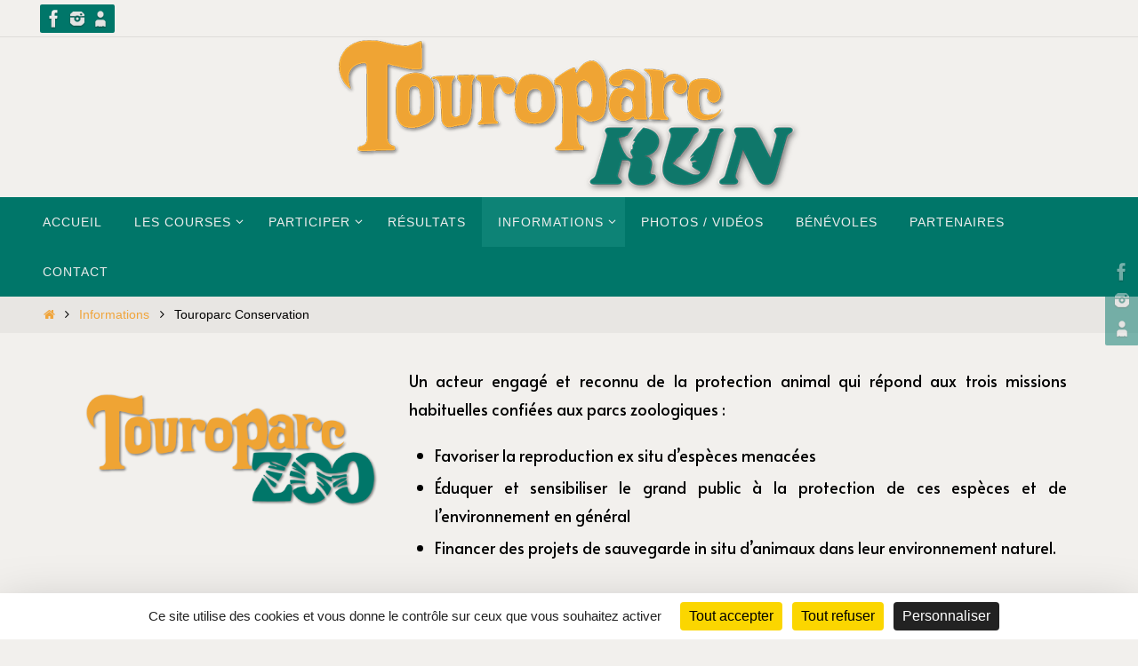

--- FILE ---
content_type: text/html; charset=UTF-8
request_url: http://touroparc-run.fr/informations/touroparc-conservation/
body_size: 14932
content:
<!DOCTYPE html>
<html lang="fr-FR">
<head>
<meta name="viewport" content="width=device-width, user-scalable=yes, initial-scale=1.0, minimum-scale=1.0, maximum-scale=3.0">
<meta http-equiv="Content-Type" content="text/html; charset=UTF-8" />
<link rel="profile" href="http://gmpg.org/xfn/11" />
<link rel="pingback" href="http://touroparc-run.fr/xmlrpc.php" />
<title>Touroparc Conservation &#8211; Touroparc Run</title>
<meta name='robots' content='max-image-preview:large' />
<script>
		var tarteaucitronForceLanguage = "fr";
		</script><script type="text/javascript" src="https://tarteaucitron.io/load.js?locale=fr&iswordpress=true&domain=touroparc-run.fr&uuid=f40bf45646012597299b286882299fbd5a3b18bd"></script><link rel='dns-prefetch' href='//www.googletagmanager.com' />
<link rel='dns-prefetch' href='//fonts.googleapis.com' />
<link rel="alternate" type="application/rss+xml" title="Touroparc Run &raquo; Flux" href="http://touroparc-run.fr/feed/" />
<link rel="alternate" type="application/rss+xml" title="Touroparc Run &raquo; Flux des commentaires" href="http://touroparc-run.fr/comments/feed/" />
<style type="text/css">.brave_popup{display:none}</style><script data-no-optimize="1"> var brave_popup_data = {}; var bravepop_emailValidation=false; var brave_popup_videos = {};  var brave_popup_formData = {};var brave_popup_adminUser = false; var brave_popup_pageInfo = {"type":"single","pageID":275,"singleType":"page"};  var bravepop_emailSuggestions={};</script><link rel="alternate" title="oEmbed (JSON)" type="application/json+oembed" href="http://touroparc-run.fr/wp-json/oembed/1.0/embed?url=http%3A%2F%2Ftouroparc-run.fr%2Finformations%2Ftouroparc-conservation%2F" />
<link rel="alternate" title="oEmbed (XML)" type="text/xml+oembed" href="http://touroparc-run.fr/wp-json/oembed/1.0/embed?url=http%3A%2F%2Ftouroparc-run.fr%2Finformations%2Ftouroparc-conservation%2F&#038;format=xml" />
<style id='wp-img-auto-sizes-contain-inline-css' type='text/css'>
img:is([sizes=auto i],[sizes^="auto," i]){contain-intrinsic-size:3000px 1500px}
/*# sourceURL=wp-img-auto-sizes-contain-inline-css */
</style>
<style id='wp-emoji-styles-inline-css' type='text/css'>

	img.wp-smiley, img.emoji {
		display: inline !important;
		border: none !important;
		box-shadow: none !important;
		height: 1em !important;
		width: 1em !important;
		margin: 0 0.07em !important;
		vertical-align: -0.1em !important;
		background: none !important;
		padding: 0 !important;
	}
/*# sourceURL=wp-emoji-styles-inline-css */
</style>
<style id='classic-theme-styles-inline-css' type='text/css'>
/*! This file is auto-generated */
.wp-block-button__link{color:#fff;background-color:#32373c;border-radius:9999px;box-shadow:none;text-decoration:none;padding:calc(.667em + 2px) calc(1.333em + 2px);font-size:1.125em}.wp-block-file__button{background:#32373c;color:#fff;text-decoration:none}
/*# sourceURL=/wp-includes/css/classic-themes.min.css */
</style>
<link rel='stylesheet' id='contact-form-7-css' href='http://touroparc-run.fr/wp-content/plugins/contact-form-7/includes/css/styles.css?ver=5.7.7' type='text/css' media='all' />
<link rel='stylesheet' id='nirvana-fonts-css' href='http://touroparc-run.fr/wp-content/themes/nirvana/fonts/fontfaces.css?ver=1.6.2' type='text/css' media='all' />
<link rel='stylesheet' id='nirvana-googlefonts-css' href='//fonts.googleapis.com/css?family=Pattaya' type='text/css' media='screen' />
<link rel='stylesheet' id='nirvana-style-css' href='http://touroparc-run.fr/wp-content/themes/nirvana/style.css?ver=1.6.2' type='text/css' media='all' />
<style id='nirvana-style-inline-css' type='text/css'>
 #header-container { width: 1200px; } #header-container, #access >.menu, #forbottom, #colophon, #footer-widget-area, #topbar-inner, .ppbox, #pp-afterslider #container, #breadcrumbs-box { max-width: 1200px; } #container.one-column { } #container.two-columns-right #secondary { width: 300px; float:right; } #container.two-columns-right #content { width: 760px; float: left; } /* fallback */ #container.two-columns-right #content { width: calc(100% - 380px); float: left; } #container.two-columns-left #primary { width: 300px; float: left; } #container.two-columns-left #content { width: 760px; float: right; } /* fallback */ #container.two-columns-left #content { width: -moz-calc(100% - 380px); float: right; width: -webkit-calc(100% - 380px ); width: calc(100% - 380px); } #container.three-columns-right .sidey { width: 150px; float: left; } #container.three-columns-right #primary { margin-left: 80px; margin-right: 80px; } #container.three-columns-right #content { width: 680px; float: left; } /* fallback */ #container.three-columns-right #content { width: -moz-calc(100% - 460px); float: left; width: -webkit-calc(100% - 460px); width: calc(100% - 460px); } #container.three-columns-left .sidey { width: 150px; float: left; } #container.three-columns-left #secondary{ margin-left: 80px; margin-right: 80px; } #container.three-columns-left #content { width: 680px; float: right;} /* fallback */ #container.three-columns-left #content { width: -moz-calc(100% - 460px); float: right; width: -webkit-calc(100% - 460px); width: calc(100% - 460px); } #container.three-columns-sided .sidey { width: 150px; float: left; } #container.three-columns-sided #secondary{ float:right; } #container.three-columns-sided #content { width: 680px; float: right; /* fallback */ width: -moz-calc(100% - 460px); float: right; width: -webkit-calc(100% - 460px); float: right; width: calc(100% - 460px); float: right; margin: 0 230px 0 -1140px; } body { font-family: Futura, "Century Gothic", AppleGothic, sans-serif; } #content h1.entry-title a, #content h2.entry-title a, #content h1.entry-title, #content h2.entry-title { font-family: "Pattaya"; } .widget-title, .widget-title a { line-height: normal; font-family: Futura, "Century Gothic", AppleGothic, sans-serif; } .widget-container, .widget-container a { font-family: Futura, Century Gothic, AppleGothic, sans-serif; } .entry-content h1, .entry-content h2, .entry-content h3, .entry-content h4, .entry-content h5, .entry-content h6, .nivo-caption h2, #front-text1 h1, #front-text2 h1, h3.column-header-image, #comments #reply-title { font-family: "Pattaya"; } #site-title span a { font-family: Futura, "Century Gothic", AppleGothic, sans-serif; }; } #access ul li a, #access ul li a span { font-family: Futura, "Century Gothic", AppleGothic, sans-serif; } /* general */ body { color: #000000; background-color: #F2F0ED } a { color: #F0A53C; } a:hover, .entry-meta span a:hover, .comments-link a:hover, body.coldisplay2 #front-columns a:active { color: #F0A53C; } a:active { background-color: #007669; color: #F2F0ED; } .entry-meta a:hover, .widget-container a:hover, .footer2 a:hover { border-bottom-color: #CCCCCC; } .sticky h2.entry-title a { background-color: #F0A53C; color: #F2F0ED; } #header { background-color: #F2F0ED; } #site-title span a { color: #007669; } #site-description { color: #666666; background-color: rgba(242,240,237,0.3); padding: 3px 6px; } .socials a:hover .socials-hover { background-color: #F0A53C; } .socials .socials-hover { background-color: #007669; } /* Main menu top level */ #access a, #nav-toggle span { color: #EEEEEE; } #access, #nav-toggle, #access ul li { background-color: #007669; } #access > .menu > ul > li > a > span { } #access ul li:hover { background-color: #F0A53C; color: #FFFFFF; } #access ul > li.current_page_item , #access ul > li.current-menu-item, #access ul > li.current_page_ancestor , #access ul > li.current-menu-ancestor { background-color: #0d8376; } /* Main menu Submenus */ #access ul ul li, #access ul ul { background-color: #F0A53C; } #access ul ul li a { color: #FFFFFF; } #access ul ul li:hover { background-color: #feb34a; } #breadcrumbs { background-color: #e8e6e3; } #access ul ul li.current_page_item, #access ul ul li.current-menu-item, #access ul ul li.current_page_ancestor, #access ul ul li.current-menu-ancestor { background-color: #feb34a; } /* top menu */ #topbar { background-color: #F2F0ED; border-bottom-color: #dedcd9; } .menu-header-search .searchform { background: #F7F7F7; } .topmenu ul li a, .search-icon:before { color: #999999; } .topmenu ul li a:hover { background-color: #e2e0dd; } .search-icon:hover:before { color: #F0A53C; } /* main */ #main { background-color: #F2F0ED; } #author-info, .page-title, #entry-author-info { border-color: #CCCCCC; } .page-title-text { border-color: #007669; } .page-title span { border-color: #F0A53C; } #entry-author-info #author-avatar, #author-info #author-avatar { border-color: #EEEEEE; } .avatar-container:before { background-color: #007669; } .sidey .widget-container { color: #F2F0ED; ; } .sidey .widget-title { color: #F2F0ED; ; border-color: #CCCCCC; } .sidey .widget-container a { ; } .sidey .widget-container a:hover { ; } .widget-title span { border-color: #F2F0ED; } .entry-content h1, .entry-content h2, .entry-content h3, .entry-content h4, .entry-content h5, .entry-content h6 { color: #000000; } .entry-title, .entry-title a{ color: #444444; } .entry-title a:hover { color: #000000; } #content span.entry-format { color: #CCCCCC; } /* footer */ #footer { color: #AAAAAA; background-color: #F2F0ED; } #footer2 { color: #AAAAAA; background-color: #007669; } #sfooter-full { background-color: #007164; } .footermenu ul li { border-color: #0f8578; } .footermenu ul li:hover { border-color: #23998c; } #colophon a { ; } #colophon a:hover { ; } #footer2 a, .footermenu ul li:after { ; } #footer2 a:hover { ; } #footer .widget-container { color: #007669; ; } #footer .widget-title { color: #F2F0ED; ; border-color:#CCCCCC; } /* buttons */ a.continue-reading-link { color: #F0A53C; border-color: #F0A53C; } a.continue-reading-link:hover { background-color: #F0A53C; color: #F2F0ED; } #cryout_ajax_more_trigger { border: 1px solid #CCCCCC; } #cryout_ajax_more_trigger:hover { background-color: #F7F7F7; } a.continue-reading-link i.crycon-right-dir { color: #F0A53C } a.continue-reading-link:hover i.crycon-right-dir { color: #F2F0ED } .page-link a, .page-link > span > em { border-color: #CCCCCC } .columnmore a { background: #007669; color:#F7F7F7 } .columnmore a:hover { background: #F0A53C; } .file, .button, input[type="submit"], input[type="reset"], #respond .form-submit input#submit { background-color: #F2F0ED; border-color: #CCCCCC; } .button:hover, #respond .form-submit input#submit:hover { background-color: #F7F7F7; } .entry-content tr th, .entry-content thead th { color: #000000; } .entry-content tr th { background-color: #F0A53C; color:#F2F0ED; } .entry-content tr.even { background-color: #F7F7F7; } hr { border-color: #EEEEEE; } input[type="text"], input[type="password"], input[type="email"], input[type="color"], input[type="date"], input[type="datetime"], input[type="datetime-local"], input[type="month"], input[type="number"], input[type="range"], input[type="search"], input[type="tel"], input[type="time"], input[type="url"], input[type="week"], textarea, select { border-color: #CCCCCC #EEEEEE #EEEEEE #CCCCCC; color: #000000; } input[type="submit"], input[type="reset"] { color: #000000; } input[type="text"]:hover, input[type="password"]:hover, input[type="email"]:hover, input[type="color"]:hover, input[type="date"]:hover, input[type="datetime"]:hover, input[type="datetime-local"]:hover, input[type="month"]:hover, input[type="number"]:hover, input[type="range"]:hover, input[type="search"]:hover, input[type="tel"]:hover, input[type="time"]:hover, input[type="url"]:hover, input[type="week"]:hover, textarea:hover { background-color: rgba(247,247,247,0.4); } .entry-content pre { background-color: #F7F7F7; border-color: rgba(240,165,60,0.1); } abbr, acronym { border-color: #000000; } .comment-meta a { color: #000000; } #respond .form-allowed-tags { color: #000000; } .comment .reply a { border-color: #EEEEEE; } .comment .reply a:hover { color: #F0A53C; } .entry-meta { border-color: #EEEEEE; } .entry-meta .crycon-metas:before { color: #CB5920; } .entry-meta span a, .comments-link a { ; } .entry-meta span a:hover, .comments-link a:hover { ; } .entry-meta span, .entry-utility span, .footer-tags { color: #282828; } .nav-next a, .nav-previous a{ background-color:#ebe9e6; } .nav-next a:hover, .nav-previous a:hover { background-color: #F0A53C; color:#F2F0ED; } .pagination { border-color: #ededed; } .pagination a:hover { background-color: #007669; color: #F2F0ED; } h3#comments-title { border-color: #CCCCCC; } h3#comments-title span { background-color: #F0A53C; color: #F2F0ED; } .comment-details { border-color: #EEEEEE; } .searchform input[type="text"] { color: #000000; } .searchform:after { background-color: #F0A53C; } .searchform:hover:after { background-color: #007669; } .searchsubmit[type="submit"]{ color: #F7F7F7; } li.menu-main-search .searchform .s { background-color: #F2F0ED; } li.menu-main-search .searchsubmit[type="submit"] { color: #000000; } .caption-accented .wp-caption { background-color:rgba(240,165,60,0.8); color:#F2F0ED; } .nirvana-image-one .entry-content img[class*='align'], .nirvana-image-one .entry-summary img[class*='align'], .nirvana-image-two .entry-content img[class*='align'], .nirvana-image-two .entry-summary img[class*='align'] .nirvana-image-one .entry-content [class*='wp-block'][class*='align'] img, .nirvana-image-one .entry-summary [class*='wp-block'][class*='align'] img, .nirvana-image-two .entry-content [class*='wp-block'][class*='align'] img, .nirvana-image-two .entry-summary [class*='wp-block'][class*='align'] img { border-color: #F0A53C; } html { font-size: 18px; line-height: 1.8; } .entry-content, .entry-summary, .ppbox { text-align: inherit ; } .entry-content, .entry-summary, .widget-container, .ppbox, .navigation { ; } #content h1.entry-title, #content h2.entry-title, .woocommerce-page h1.page-title { font-size: 44px; } .widget-title, .widget-title a { font-size: 20px; } .widget-container, .widget-container a { font-size: 18px; } #content h1, #pp-afterslider h1 { font-size: 38px; } #content h2, #pp-afterslider h2 { font-size: 34px; } #content h3, #pp-afterslider h3 { font-size: 29px; } #content h4, #pp-afterslider h4 { font-size: 24px; } #content h5, #pp-afterslider h5 { font-size: 19px; } #content h6, #pp-afterslider h6 { font-size: 14px; } #site-title span a { font-size: 46px; } #access ul li a { font-size: 14px; } #access ul ul ul a { font-size: 13px; } #respond .form-allowed-tags { display: none; } .nocomments, .nocomments2 { display: none; } .page h1.entry-title, .home .page h2.entry-title { display: none; } article footer.entry-meta { display: none; } .entry-content p, .entry-content ul, .entry-content ol, .entry-content dd, .entry-content pre, .entry-content hr, .commentlist p { margin-bottom: 1.0em; } #header-container > div { margin: 35px 0 0 0px; } #toTop:hover .crycon-back2top:before { color: #007669; } #main { margin-top: 5px; } #forbottom { padding-left: 0px; padding-right: 0px; } #header-widget-area { width: 33%; } #branding { height:180px; } 
/* Nirvana Custom CSS */
/*# sourceURL=nirvana-style-inline-css */
</style>
<link rel='stylesheet' id='nirvana-mobile-css' href='http://touroparc-run.fr/wp-content/themes/nirvana/styles/style-mobile.css?ver=1.6.2' type='text/css' media='all' />
<link rel='stylesheet' id='elementor-icons-css' href='http://touroparc-run.fr/wp-content/plugins/elementor/assets/lib/eicons/css/elementor-icons.min.css?ver=5.29.0' type='text/css' media='all' />
<link rel='stylesheet' id='elementor-frontend-css' href='http://touroparc-run.fr/wp-content/plugins/elementor/assets/css/frontend-lite.min.css?ver=3.21.7' type='text/css' media='all' />
<link rel='stylesheet' id='swiper-css' href='http://touroparc-run.fr/wp-content/plugins/elementor/assets/lib/swiper/v8/css/swiper.min.css?ver=8.4.5' type='text/css' media='all' />
<link rel='stylesheet' id='elementor-post-63-css' href='http://touroparc-run.fr/wp-content/uploads/elementor/css/post-63.css?ver=1762266645' type='text/css' media='all' />
<link rel='stylesheet' id='elementor-global-css' href='http://touroparc-run.fr/wp-content/uploads/elementor/css/global.css?ver=1762266645' type='text/css' media='all' />
<link rel='stylesheet' id='elementor-post-275-css' href='http://touroparc-run.fr/wp-content/uploads/elementor/css/post-275.css?ver=1762274611' type='text/css' media='all' />
<link rel='stylesheet' id='google-fonts-1-css' href='https://fonts.googleapis.com/css?family=Roboto%3A100%2C100italic%2C200%2C200italic%2C300%2C300italic%2C400%2C400italic%2C500%2C500italic%2C600%2C600italic%2C700%2C700italic%2C800%2C800italic%2C900%2C900italic%7CRoboto+Slab%3A100%2C100italic%2C200%2C200italic%2C300%2C300italic%2C400%2C400italic%2C500%2C500italic%2C600%2C600italic%2C700%2C700italic%2C800%2C800italic%2C900%2C900italic%7CAlata%3A100%2C100italic%2C200%2C200italic%2C300%2C300italic%2C400%2C400italic%2C500%2C500italic%2C600%2C600italic%2C700%2C700italic%2C800%2C800italic%2C900%2C900italic%7CPattaya%3A100%2C100italic%2C200%2C200italic%2C300%2C300italic%2C400%2C400italic%2C500%2C500italic%2C600%2C600italic%2C700%2C700italic%2C800%2C800italic%2C900%2C900italic%7CCarme%3A100%2C100italic%2C200%2C200italic%2C300%2C300italic%2C400%2C400italic%2C500%2C500italic%2C600%2C600italic%2C700%2C700italic%2C800%2C800italic%2C900%2C900italic&#038;display=swap&#038;ver=6.9' type='text/css' media='all' />
<link rel="preconnect" href="https://fonts.gstatic.com/" crossorigin><script type="text/javascript" src="http://touroparc-run.fr/wp-includes/js/jquery/jquery.min.js?ver=3.7.1" id="jquery-core-js"></script>
<script type="text/javascript" src="http://touroparc-run.fr/wp-includes/js/jquery/jquery-migrate.min.js?ver=3.4.1" id="jquery-migrate-js"></script>

<!-- Extrait Google Analytics ajouté par Site Kit -->
<script type="text/javascript" src="https://www.googletagmanager.com/gtag/js?id=GT-MJPRKX6" id="google_gtagjs-js" async></script>
<script type="text/javascript" id="google_gtagjs-js-after">
/* <![CDATA[ */
window.dataLayer = window.dataLayer || [];function gtag(){dataLayer.push(arguments);}
gtag("js", new Date());
gtag("set", "developer_id.dZTNiMT", true);
gtag("config", "GT-MJPRKX6");
//# sourceURL=google_gtagjs-js-after
/* ]]> */
</script>

<!-- Arrêter l&#039;extrait Google Analytics ajouté par Site Kit -->
<link rel="https://api.w.org/" href="http://touroparc-run.fr/wp-json/" /><link rel="alternate" title="JSON" type="application/json" href="http://touroparc-run.fr/wp-json/wp/v2/pages/275" /><link rel="EditURI" type="application/rsd+xml" title="RSD" href="http://touroparc-run.fr/xmlrpc.php?rsd" />
<meta name="generator" content="WordPress 6.9" />
<link rel="canonical" href="http://touroparc-run.fr/informations/touroparc-conservation/" />
<link rel='shortlink' href='http://touroparc-run.fr/?p=275' />
<meta name="generator" content="Site Kit by Google 1.102.0" /><meta name="generator" content="Elementor 3.21.7; features: e_optimized_assets_loading, e_optimized_css_loading, additional_custom_breakpoints; settings: css_print_method-external, google_font-enabled, font_display-swap">
<style type="text/css" id="custom-background-css">
body.custom-background { background-color: #f2f0ed; }
</style>
	<link rel="icon" href="http://touroparc-run.fr/wp-content/uploads/2023/06/Touroparc-run-icone-150x150.png" sizes="32x32" />
<link rel="icon" href="http://touroparc-run.fr/wp-content/uploads/2023/06/Touroparc-run-icone-300x298.png" sizes="192x192" />
<link rel="apple-touch-icon" href="http://touroparc-run.fr/wp-content/uploads/2023/06/Touroparc-run-icone-300x298.png" />
<meta name="msapplication-TileImage" content="http://touroparc-run.fr/wp-content/uploads/2023/06/Touroparc-run-icone.png" />
<!--[if lt IE 9]>
<script>
document.createElement('header');
document.createElement('nav');
document.createElement('section');
document.createElement('article');
document.createElement('aside');
document.createElement('footer');
</script>
<![endif]-->
<style id='wp-block-archives-inline-css' type='text/css'>
.wp-block-archives{box-sizing:border-box}.wp-block-archives-dropdown label{display:block}
/*# sourceURL=http://touroparc-run.fr/wp-includes/blocks/archives/style.min.css */
</style>
<style id='wp-block-categories-inline-css' type='text/css'>
.wp-block-categories{box-sizing:border-box}.wp-block-categories.alignleft{margin-right:2em}.wp-block-categories.alignright{margin-left:2em}.wp-block-categories.wp-block-categories-dropdown.aligncenter{text-align:center}.wp-block-categories .wp-block-categories__label{display:block;width:100%}
/*# sourceURL=http://touroparc-run.fr/wp-includes/blocks/categories/style.min.css */
</style>
<style id='wp-block-heading-inline-css' type='text/css'>
h1:where(.wp-block-heading).has-background,h2:where(.wp-block-heading).has-background,h3:where(.wp-block-heading).has-background,h4:where(.wp-block-heading).has-background,h5:where(.wp-block-heading).has-background,h6:where(.wp-block-heading).has-background{padding:1.25em 2.375em}h1.has-text-align-left[style*=writing-mode]:where([style*=vertical-lr]),h1.has-text-align-right[style*=writing-mode]:where([style*=vertical-rl]),h2.has-text-align-left[style*=writing-mode]:where([style*=vertical-lr]),h2.has-text-align-right[style*=writing-mode]:where([style*=vertical-rl]),h3.has-text-align-left[style*=writing-mode]:where([style*=vertical-lr]),h3.has-text-align-right[style*=writing-mode]:where([style*=vertical-rl]),h4.has-text-align-left[style*=writing-mode]:where([style*=vertical-lr]),h4.has-text-align-right[style*=writing-mode]:where([style*=vertical-rl]),h5.has-text-align-left[style*=writing-mode]:where([style*=vertical-lr]),h5.has-text-align-right[style*=writing-mode]:where([style*=vertical-rl]),h6.has-text-align-left[style*=writing-mode]:where([style*=vertical-lr]),h6.has-text-align-right[style*=writing-mode]:where([style*=vertical-rl]){rotate:180deg}
/*# sourceURL=http://touroparc-run.fr/wp-includes/blocks/heading/style.min.css */
</style>
<style id='wp-block-group-inline-css' type='text/css'>
.wp-block-group{box-sizing:border-box}:where(.wp-block-group.wp-block-group-is-layout-constrained){position:relative}
/*# sourceURL=http://touroparc-run.fr/wp-includes/blocks/group/style.min.css */
</style>
<style id='global-styles-inline-css' type='text/css'>
:root{--wp--preset--aspect-ratio--square: 1;--wp--preset--aspect-ratio--4-3: 4/3;--wp--preset--aspect-ratio--3-4: 3/4;--wp--preset--aspect-ratio--3-2: 3/2;--wp--preset--aspect-ratio--2-3: 2/3;--wp--preset--aspect-ratio--16-9: 16/9;--wp--preset--aspect-ratio--9-16: 9/16;--wp--preset--color--black: #000000;--wp--preset--color--cyan-bluish-gray: #abb8c3;--wp--preset--color--white: #ffffff;--wp--preset--color--pale-pink: #f78da7;--wp--preset--color--vivid-red: #cf2e2e;--wp--preset--color--luminous-vivid-orange: #ff6900;--wp--preset--color--luminous-vivid-amber: #fcb900;--wp--preset--color--light-green-cyan: #7bdcb5;--wp--preset--color--vivid-green-cyan: #00d084;--wp--preset--color--pale-cyan-blue: #8ed1fc;--wp--preset--color--vivid-cyan-blue: #0693e3;--wp--preset--color--vivid-purple: #9b51e0;--wp--preset--gradient--vivid-cyan-blue-to-vivid-purple: linear-gradient(135deg,rgb(6,147,227) 0%,rgb(155,81,224) 100%);--wp--preset--gradient--light-green-cyan-to-vivid-green-cyan: linear-gradient(135deg,rgb(122,220,180) 0%,rgb(0,208,130) 100%);--wp--preset--gradient--luminous-vivid-amber-to-luminous-vivid-orange: linear-gradient(135deg,rgb(252,185,0) 0%,rgb(255,105,0) 100%);--wp--preset--gradient--luminous-vivid-orange-to-vivid-red: linear-gradient(135deg,rgb(255,105,0) 0%,rgb(207,46,46) 100%);--wp--preset--gradient--very-light-gray-to-cyan-bluish-gray: linear-gradient(135deg,rgb(238,238,238) 0%,rgb(169,184,195) 100%);--wp--preset--gradient--cool-to-warm-spectrum: linear-gradient(135deg,rgb(74,234,220) 0%,rgb(151,120,209) 20%,rgb(207,42,186) 40%,rgb(238,44,130) 60%,rgb(251,105,98) 80%,rgb(254,248,76) 100%);--wp--preset--gradient--blush-light-purple: linear-gradient(135deg,rgb(255,206,236) 0%,rgb(152,150,240) 100%);--wp--preset--gradient--blush-bordeaux: linear-gradient(135deg,rgb(254,205,165) 0%,rgb(254,45,45) 50%,rgb(107,0,62) 100%);--wp--preset--gradient--luminous-dusk: linear-gradient(135deg,rgb(255,203,112) 0%,rgb(199,81,192) 50%,rgb(65,88,208) 100%);--wp--preset--gradient--pale-ocean: linear-gradient(135deg,rgb(255,245,203) 0%,rgb(182,227,212) 50%,rgb(51,167,181) 100%);--wp--preset--gradient--electric-grass: linear-gradient(135deg,rgb(202,248,128) 0%,rgb(113,206,126) 100%);--wp--preset--gradient--midnight: linear-gradient(135deg,rgb(2,3,129) 0%,rgb(40,116,252) 100%);--wp--preset--font-size--small: 13px;--wp--preset--font-size--medium: 20px;--wp--preset--font-size--large: 36px;--wp--preset--font-size--x-large: 42px;--wp--preset--spacing--20: 0.44rem;--wp--preset--spacing--30: 0.67rem;--wp--preset--spacing--40: 1rem;--wp--preset--spacing--50: 1.5rem;--wp--preset--spacing--60: 2.25rem;--wp--preset--spacing--70: 3.38rem;--wp--preset--spacing--80: 5.06rem;--wp--preset--shadow--natural: 6px 6px 9px rgba(0, 0, 0, 0.2);--wp--preset--shadow--deep: 12px 12px 50px rgba(0, 0, 0, 0.4);--wp--preset--shadow--sharp: 6px 6px 0px rgba(0, 0, 0, 0.2);--wp--preset--shadow--outlined: 6px 6px 0px -3px rgb(255, 255, 255), 6px 6px rgb(0, 0, 0);--wp--preset--shadow--crisp: 6px 6px 0px rgb(0, 0, 0);}:where(.is-layout-flex){gap: 0.5em;}:where(.is-layout-grid){gap: 0.5em;}body .is-layout-flex{display: flex;}.is-layout-flex{flex-wrap: wrap;align-items: center;}.is-layout-flex > :is(*, div){margin: 0;}body .is-layout-grid{display: grid;}.is-layout-grid > :is(*, div){margin: 0;}:where(.wp-block-columns.is-layout-flex){gap: 2em;}:where(.wp-block-columns.is-layout-grid){gap: 2em;}:where(.wp-block-post-template.is-layout-flex){gap: 1.25em;}:where(.wp-block-post-template.is-layout-grid){gap: 1.25em;}.has-black-color{color: var(--wp--preset--color--black) !important;}.has-cyan-bluish-gray-color{color: var(--wp--preset--color--cyan-bluish-gray) !important;}.has-white-color{color: var(--wp--preset--color--white) !important;}.has-pale-pink-color{color: var(--wp--preset--color--pale-pink) !important;}.has-vivid-red-color{color: var(--wp--preset--color--vivid-red) !important;}.has-luminous-vivid-orange-color{color: var(--wp--preset--color--luminous-vivid-orange) !important;}.has-luminous-vivid-amber-color{color: var(--wp--preset--color--luminous-vivid-amber) !important;}.has-light-green-cyan-color{color: var(--wp--preset--color--light-green-cyan) !important;}.has-vivid-green-cyan-color{color: var(--wp--preset--color--vivid-green-cyan) !important;}.has-pale-cyan-blue-color{color: var(--wp--preset--color--pale-cyan-blue) !important;}.has-vivid-cyan-blue-color{color: var(--wp--preset--color--vivid-cyan-blue) !important;}.has-vivid-purple-color{color: var(--wp--preset--color--vivid-purple) !important;}.has-black-background-color{background-color: var(--wp--preset--color--black) !important;}.has-cyan-bluish-gray-background-color{background-color: var(--wp--preset--color--cyan-bluish-gray) !important;}.has-white-background-color{background-color: var(--wp--preset--color--white) !important;}.has-pale-pink-background-color{background-color: var(--wp--preset--color--pale-pink) !important;}.has-vivid-red-background-color{background-color: var(--wp--preset--color--vivid-red) !important;}.has-luminous-vivid-orange-background-color{background-color: var(--wp--preset--color--luminous-vivid-orange) !important;}.has-luminous-vivid-amber-background-color{background-color: var(--wp--preset--color--luminous-vivid-amber) !important;}.has-light-green-cyan-background-color{background-color: var(--wp--preset--color--light-green-cyan) !important;}.has-vivid-green-cyan-background-color{background-color: var(--wp--preset--color--vivid-green-cyan) !important;}.has-pale-cyan-blue-background-color{background-color: var(--wp--preset--color--pale-cyan-blue) !important;}.has-vivid-cyan-blue-background-color{background-color: var(--wp--preset--color--vivid-cyan-blue) !important;}.has-vivid-purple-background-color{background-color: var(--wp--preset--color--vivid-purple) !important;}.has-black-border-color{border-color: var(--wp--preset--color--black) !important;}.has-cyan-bluish-gray-border-color{border-color: var(--wp--preset--color--cyan-bluish-gray) !important;}.has-white-border-color{border-color: var(--wp--preset--color--white) !important;}.has-pale-pink-border-color{border-color: var(--wp--preset--color--pale-pink) !important;}.has-vivid-red-border-color{border-color: var(--wp--preset--color--vivid-red) !important;}.has-luminous-vivid-orange-border-color{border-color: var(--wp--preset--color--luminous-vivid-orange) !important;}.has-luminous-vivid-amber-border-color{border-color: var(--wp--preset--color--luminous-vivid-amber) !important;}.has-light-green-cyan-border-color{border-color: var(--wp--preset--color--light-green-cyan) !important;}.has-vivid-green-cyan-border-color{border-color: var(--wp--preset--color--vivid-green-cyan) !important;}.has-pale-cyan-blue-border-color{border-color: var(--wp--preset--color--pale-cyan-blue) !important;}.has-vivid-cyan-blue-border-color{border-color: var(--wp--preset--color--vivid-cyan-blue) !important;}.has-vivid-purple-border-color{border-color: var(--wp--preset--color--vivid-purple) !important;}.has-vivid-cyan-blue-to-vivid-purple-gradient-background{background: var(--wp--preset--gradient--vivid-cyan-blue-to-vivid-purple) !important;}.has-light-green-cyan-to-vivid-green-cyan-gradient-background{background: var(--wp--preset--gradient--light-green-cyan-to-vivid-green-cyan) !important;}.has-luminous-vivid-amber-to-luminous-vivid-orange-gradient-background{background: var(--wp--preset--gradient--luminous-vivid-amber-to-luminous-vivid-orange) !important;}.has-luminous-vivid-orange-to-vivid-red-gradient-background{background: var(--wp--preset--gradient--luminous-vivid-orange-to-vivid-red) !important;}.has-very-light-gray-to-cyan-bluish-gray-gradient-background{background: var(--wp--preset--gradient--very-light-gray-to-cyan-bluish-gray) !important;}.has-cool-to-warm-spectrum-gradient-background{background: var(--wp--preset--gradient--cool-to-warm-spectrum) !important;}.has-blush-light-purple-gradient-background{background: var(--wp--preset--gradient--blush-light-purple) !important;}.has-blush-bordeaux-gradient-background{background: var(--wp--preset--gradient--blush-bordeaux) !important;}.has-luminous-dusk-gradient-background{background: var(--wp--preset--gradient--luminous-dusk) !important;}.has-pale-ocean-gradient-background{background: var(--wp--preset--gradient--pale-ocean) !important;}.has-electric-grass-gradient-background{background: var(--wp--preset--gradient--electric-grass) !important;}.has-midnight-gradient-background{background: var(--wp--preset--gradient--midnight) !important;}.has-small-font-size{font-size: var(--wp--preset--font-size--small) !important;}.has-medium-font-size{font-size: var(--wp--preset--font-size--medium) !important;}.has-large-font-size{font-size: var(--wp--preset--font-size--large) !important;}.has-x-large-font-size{font-size: var(--wp--preset--font-size--x-large) !important;}
/*# sourceURL=global-styles-inline-css */
</style>
<link rel='stylesheet' id='bravepop_front_css-css' href='http://touroparc-run.fr/wp-content/plugins/brave-popup-builder/assets/css/frontend.min.css?ver=6.9' type='text/css' media='all' />
</head>
<body class="wp-singular page-template-default page page-id-275 page-child parent-pageid-36 custom-background wp-theme-nirvana nirvana-image-two caption-simple nirvana-comment-placeholders nirvana-menu-left elementor-default elementor-kit-63 elementor-page elementor-page-275">

		<a class="skip-link screen-reader-text" href="#main" title="Passer vers le contenu"> Passer vers le contenu </a>
	
<div id="wrapper" class="hfeed">
<div id="topbar" ><div id="topbar-inner"> <div class="socials" id="sheader">
			<a  target="_blank"  href="https://www.facebook.com/TouroparcRun"
			class="socialicons social-Facebook" title="Facebook">
				<img alt="Facebook" src="http://touroparc-run.fr/wp-content/themes/nirvana/images/socials/Facebook.png" />
			</a>
			<a  target="_blank"  href="https://www.instagram.com/touroparc_run"
			class="socialicons social-Instagram" title="Instagram">
				<img alt="Instagram" src="http://touroparc-run.fr/wp-content/themes/nirvana/images/socials/Instagram.png" />
			</a>
			<a  target="_blank"  href="https://touroparc-run.fr/contact/"
			class="socialicons social-AboutMe" title="Contact">
				<img alt="AboutMe" src="http://touroparc-run.fr/wp-content/themes/nirvana/images/socials/AboutMe.png" />
			</a></div> </div></div>
<div class="socials" id="srights">
			<a  target="_blank"  href="https://www.facebook.com/TouroparcRun"
			class="socialicons social-Facebook" title="Facebook">
				<img alt="Facebook" src="http://touroparc-run.fr/wp-content/themes/nirvana/images/socials/Facebook.png" />
			</a>
			<a  target="_blank"  href="https://www.instagram.com/touroparc_run"
			class="socialicons social-Instagram" title="Instagram">
				<img alt="Instagram" src="http://touroparc-run.fr/wp-content/themes/nirvana/images/socials/Instagram.png" />
			</a>
			<a  target="_blank"  href="https://touroparc-run.fr/contact/"
			class="socialicons social-AboutMe" title="Contact">
				<img alt="AboutMe" src="http://touroparc-run.fr/wp-content/themes/nirvana/images/socials/AboutMe.png" />
			</a></div>
<div id="header-full">
	<header id="header">
		<div id="masthead">
					<div id="branding" role="banner" >
				<img id="bg_image" alt="Touroparc Run" title="Touroparc Run" src="http://touroparc-run.fr/wp-content/uploads/2023/06/cropped-bandeau-1200-x-180pxl-ok-1.png"  /><div id="header-container"></div>								<div style="clear:both;"></div>
			</div><!-- #branding -->
			<button id="nav-toggle"><span>&nbsp;</span></button>
			<nav id="access" class="jssafe" role="navigation">
					<div class="skip-link screen-reader-text"><a href="#content" title="Passer vers le contenu">Passer vers le contenu</a></div>
	<div class="menu"><ul id="prime_nav" class="menu"><li id="menu-item-399" class="menu-item menu-item-type-custom menu-item-object-custom menu-item-home menu-item-399"><a href="https://touroparc-run.fr/"><span>Accueil</span></a></li>
<li id="menu-item-403" class="menu-item menu-item-type-custom menu-item-object-custom menu-item-has-children menu-item-403"><a href="#"><span>Les Courses</span></a>
<ul class="sub-menu">
	<li id="menu-item-404" class="menu-item menu-item-type-post_type menu-item-object-page menu-item-404"><a href="http://touroparc-run.fr/les-courses/5km-le-ptit-tour-o-parc/"><span>5km – Le P&rsquo;tit Tour&rsquo;O&rsquo;Parc</span></a></li>
	<li id="menu-item-405" class="menu-item menu-item-type-post_type menu-item-object-page menu-item-405"><a href="http://touroparc-run.fr/les-courses/10km-le-tour-o-parc/"><span>10km – Le Tour&rsquo;O&rsquo;Parc</span></a></li>
	<li id="menu-item-406" class="menu-item menu-item-type-post_type menu-item-object-page menu-item-406"><a href="http://touroparc-run.fr/les-courses/20km-le-grand-tour-o-parc/"><span>20km – Le Grand Tour&rsquo;O&rsquo;Parc</span></a></li>
	<li id="menu-item-564" class="menu-item menu-item-type-post_type menu-item-object-page menu-item-564"><a href="http://touroparc-run.fr/les-courses/enfants-kids-o-parc/"><span>Enfants – Kids’O’Parc</span></a></li>
</ul>
</li>
<li id="menu-item-407" class="menu-item menu-item-type-custom menu-item-object-custom menu-item-has-children menu-item-407"><a href="#"><span>Participer</span></a>
<ul class="sub-menu">
	<li id="menu-item-410" class="menu-item menu-item-type-post_type menu-item-object-page menu-item-410"><a href="http://touroparc-run.fr/participer/programme/"><span>Programme</span></a></li>
	<li id="menu-item-409" class="menu-item menu-item-type-post_type menu-item-object-page menu-item-409"><a href="http://touroparc-run.fr/participer/inscriptions-tarifs/"><span>Inscriptions / Tarifs</span></a></li>
	<li id="menu-item-408" class="menu-item menu-item-type-post_type menu-item-object-page menu-item-408"><a href="http://touroparc-run.fr/participer/reglement-de-la-course/"><span>Règlement de la course</span></a></li>
</ul>
</li>
<li id="menu-item-1634" class="menu-item menu-item-type-post_type menu-item-object-page menu-item-1634"><a href="http://touroparc-run.fr/resultats/"><span>Résultats</span></a></li>
<li id="menu-item-411" class="menu-item menu-item-type-custom menu-item-object-custom current-menu-ancestor current-menu-parent menu-item-has-children menu-item-411"><a href="#"><span>Informations</span></a>
<ul class="sub-menu">
	<li id="menu-item-391" class="menu-item menu-item-type-post_type menu-item-object-page menu-item-391"><a href="http://touroparc-run.fr/informations/animations/"><span>Animations &#8211; Restauration</span></a></li>
	<li id="menu-item-390" class="menu-item menu-item-type-post_type menu-item-object-page menu-item-390"><a href="http://touroparc-run.fr/informations/acces/"><span>Plan Général – Accès</span></a></li>
	<li id="menu-item-389" class="menu-item menu-item-type-post_type menu-item-object-page menu-item-389"><a href="http://touroparc-run.fr/informations/hebergements/"><span>Hébergements</span></a></li>
	<li id="menu-item-392" class="menu-item menu-item-type-post_type menu-item-object-page current-menu-item page_item page-item-275 current_page_item menu-item-392"><a href="http://touroparc-run.fr/informations/touroparc-conservation/" aria-current="page"><span>Touroparc Conservation</span></a></li>
	<li id="menu-item-388" class="menu-item menu-item-type-post_type menu-item-object-page menu-item-388"><a href="http://touroparc-run.fr/informations/le-territoire-macon-sud-bourgogne/"><span>Le Territoire Mâcon Sud Bourgogne</span></a></li>
</ul>
</li>
<li id="menu-item-1606" class="menu-item menu-item-type-post_type menu-item-object-page menu-item-1606"><a href="http://touroparc-run.fr/photos_videos/"><span>Photos / Vidéos</span></a></li>
<li id="menu-item-48" class="menu-item menu-item-type-post_type menu-item-object-page menu-item-48"><a href="http://touroparc-run.fr/benevoles/"><span>Bénévoles</span></a></li>
<li id="menu-item-51" class="menu-item menu-item-type-post_type menu-item-object-page menu-item-51"><a href="http://touroparc-run.fr/partenaires/"><span>Partenaires</span></a></li>
<li id="menu-item-54" class="menu-item menu-item-type-post_type menu-item-object-page menu-item-54"><a href="http://touroparc-run.fr/contact/"><span>Contact</span></a></li>
</ul></div>			</nav><!-- #access -->


		</div><!-- #masthead -->
	</header><!-- #header -->
</div><!-- #header-full -->

<div style="clear:both;height:0;"> </div>
<div id="breadcrumbs"><div id="breadcrumbs-box"><a href="http://touroparc-run.fr"><i class="crycon-homebread"></i><span class="screen-reader-text">Home</span></a><i class="crycon-angle-right"></i> <a href="http://touroparc-run.fr/informations/">Informations</a> <i class="crycon-angle-right"></i> <span class="current">Touroparc Conservation</span></div></div><div id="main">
		<div id="toTop"><i class="crycon-back2top"></i> </div>	<div  id="forbottom" >
		
		<div style="clear:both;"> </div>
		<section id="container" class="one-column">

			<div id="content" role="main">
			
				
		<div id="post-275" class="post-275 page type-page status-publish hentry">
							<h1 class="entry-title">Touroparc Conservation</h1>
			
			<div class="entry-content">
						<div data-elementor-type="wp-page" data-elementor-id="275" class="elementor elementor-275">
						<section class="elementor-section elementor-top-section elementor-element elementor-element-6ce9120 elementor-section-boxed elementor-section-height-default elementor-section-height-default" data-id="6ce9120" data-element_type="section">
						<div class="elementor-container elementor-column-gap-default">
					<div class="elementor-column elementor-col-33 elementor-top-column elementor-element elementor-element-9c57e43" data-id="9c57e43" data-element_type="column">
			<div class="elementor-widget-wrap elementor-element-populated">
						<div class="elementor-element elementor-element-95a095d elementor-widget elementor-widget-image" data-id="95a095d" data-element_type="widget" data-widget_type="image.default">
				<div class="elementor-widget-container">
			<style>/*! elementor - v3.21.0 - 22-05-2024 */
.elementor-widget-image{text-align:center}.elementor-widget-image a{display:inline-block}.elementor-widget-image a img[src$=".svg"]{width:48px}.elementor-widget-image img{vertical-align:middle;display:inline-block}</style>										<img fetchpriority="high" decoding="async" width="900" height="454" src="http://touroparc-run.fr/wp-content/uploads/2023/06/logo-touroparc-02-1024x516.png" class="attachment-large size-large wp-image-276" alt="" srcset="http://touroparc-run.fr/wp-content/uploads/2023/06/logo-touroparc-02-1024x516.png 1024w, http://touroparc-run.fr/wp-content/uploads/2023/06/logo-touroparc-02-300x151.png 300w, http://touroparc-run.fr/wp-content/uploads/2023/06/logo-touroparc-02-768x387.png 768w, http://touroparc-run.fr/wp-content/uploads/2023/06/logo-touroparc-02-1536x773.png 1536w, http://touroparc-run.fr/wp-content/uploads/2023/06/logo-touroparc-02-2048x1031.png 2048w, http://touroparc-run.fr/wp-content/uploads/2023/06/logo-touroparc-02-150x76.png 150w" sizes="(max-width: 900px) 100vw, 900px" />													</div>
				</div>
					</div>
		</div>
				<div class="elementor-column elementor-col-66 elementor-top-column elementor-element elementor-element-48d0a16" data-id="48d0a16" data-element_type="column">
			<div class="elementor-widget-wrap elementor-element-populated">
						<div class="elementor-element elementor-element-fde1d69 elementor-widget__width-initial elementor-widget elementor-widget-text-editor" data-id="fde1d69" data-element_type="widget" data-widget_type="text-editor.default">
				<div class="elementor-widget-container">
			<style>/*! elementor - v3.21.0 - 22-05-2024 */
.elementor-widget-text-editor.elementor-drop-cap-view-stacked .elementor-drop-cap{background-color:#69727d;color:#fff}.elementor-widget-text-editor.elementor-drop-cap-view-framed .elementor-drop-cap{color:#69727d;border:3px solid;background-color:transparent}.elementor-widget-text-editor:not(.elementor-drop-cap-view-default) .elementor-drop-cap{margin-top:8px}.elementor-widget-text-editor:not(.elementor-drop-cap-view-default) .elementor-drop-cap-letter{width:1em;height:1em}.elementor-widget-text-editor .elementor-drop-cap{float:left;text-align:center;line-height:1;font-size:50px}.elementor-widget-text-editor .elementor-drop-cap-letter{display:inline-block}</style>				<p>Un acteur engagé et reconnu de la protection animal qui répond aux trois missions habituelles confiées aux parcs zoologiques : </p><ul><li>Favoriser la reproduction ex situ d’espèces menacées </li><li>Éduquer et sensibiliser le grand public à la protection de ces espèces et de l’environnement en général </li><li>Financer des projets de sauvegarde in situ d’animaux dans leur environnement naturel.</li></ul>						</div>
				</div>
					</div>
		</div>
					</div>
		</section>
				<section class="elementor-section elementor-top-section elementor-element elementor-element-233c686 elementor-section-boxed elementor-section-height-default elementor-section-height-default" data-id="233c686" data-element_type="section">
						<div class="elementor-container elementor-column-gap-default">
					<div class="elementor-column elementor-col-100 elementor-top-column elementor-element elementor-element-5b9c186" data-id="5b9c186" data-element_type="column">
			<div class="elementor-widget-wrap elementor-element-populated">
						<div class="elementor-element elementor-element-7004c10 elementor-widget elementor-widget-text-editor" data-id="7004c10" data-element_type="widget" data-widget_type="text-editor.default">
				<div class="elementor-widget-container">
							<p><span style="font-family: Alata, sans-serif; font-size: 18px; font-style: normal; font-variant-ligatures: normal; font-variant-caps: normal; font-weight: 400; text-align: justify; color: #000000;">Un fonds de dotation a été crée en 2010 « Touroparc Conservation » ayant pour but de financer des programmes de conservation in situ de très nombreuses espèces en voie de disparition à travers l’éducation des populations, la lutte anti-braconnage ou encore la recherche scientifique sur le comportement ou la pathologie animale. </span></p><p style="font-style: normal; font-variant-ligatures: normal; font-variant-caps: normal; font-weight: 400; font-size: 18px; font-family: Alata, sans-serif; text-align: justify;">Entre autres, Touroparc Conservation soutient la sauvegarde des girafes du Niger, les gibbons en Indonésie, la conservation des lémuriens makiscatta à Madagascar ou encore l’association Tonga : Terre d’accueil.</p>						</div>
				</div>
					</div>
		</div>
					</div>
		</section>
				<section class="elementor-section elementor-top-section elementor-element elementor-element-95c0959 elementor-section-boxed elementor-section-height-default elementor-section-height-default" data-id="95c0959" data-element_type="section">
						<div class="elementor-container elementor-column-gap-default">
					<div class="elementor-column elementor-col-50 elementor-top-column elementor-element elementor-element-c47cf4b" data-id="c47cf4b" data-element_type="column">
			<div class="elementor-widget-wrap elementor-element-populated">
						<div class="elementor-element elementor-element-f412e9d elementor-widget elementor-widget-image" data-id="f412e9d" data-element_type="widget" data-widget_type="image.default">
				<div class="elementor-widget-container">
													<img decoding="async" width="221" height="300" src="http://touroparc-run.fr/wp-content/uploads/2023/06/Logo-Touroparc-Conservation-PNG-1-221x300.png" class="attachment-medium size-medium wp-image-284" alt="" srcset="http://touroparc-run.fr/wp-content/uploads/2023/06/Logo-Touroparc-Conservation-PNG-1-221x300.png 221w, http://touroparc-run.fr/wp-content/uploads/2023/06/Logo-Touroparc-Conservation-PNG-1-110x150.png 110w, http://touroparc-run.fr/wp-content/uploads/2023/06/Logo-Touroparc-Conservation-PNG-1.png 556w" sizes="(max-width: 221px) 100vw, 221px" />													</div>
				</div>
					</div>
		</div>
				<div class="elementor-column elementor-col-50 elementor-top-column elementor-element elementor-element-f35ec2a" data-id="f35ec2a" data-element_type="column">
			<div class="elementor-widget-wrap elementor-element-populated">
						<div class="elementor-element elementor-element-b5bebab elementor-widget elementor-widget-image" data-id="b5bebab" data-element_type="widget" data-widget_type="image.default">
				<div class="elementor-widget-container">
													<img decoding="async" width="300" height="273" src="http://touroparc-run.fr/wp-content/uploads/2023/06/Logo-EAZA-300x273.png" class="attachment-medium size-medium wp-image-376" alt="" srcset="http://touroparc-run.fr/wp-content/uploads/2023/06/Logo-EAZA-300x273.png 300w, http://touroparc-run.fr/wp-content/uploads/2023/06/Logo-EAZA-1024x932.png 1024w, http://touroparc-run.fr/wp-content/uploads/2023/06/Logo-EAZA-768x699.png 768w, http://touroparc-run.fr/wp-content/uploads/2023/06/Logo-EAZA-150x137.png 150w, http://touroparc-run.fr/wp-content/uploads/2023/06/Logo-EAZA.png 1125w" sizes="(max-width: 300px) 100vw, 300px" />													</div>
				</div>
					</div>
		</div>
					</div>
		</section>
				<section class="elementor-section elementor-top-section elementor-element elementor-element-7998f6bc elementor-section-boxed elementor-section-height-default elementor-section-height-default" data-id="7998f6bc" data-element_type="section">
						<div class="elementor-container elementor-column-gap-default">
					<div class="elementor-column elementor-col-100 elementor-top-column elementor-element elementor-element-305aa88f" data-id="305aa88f" data-element_type="column">
			<div class="elementor-widget-wrap elementor-element-populated">
						<div class="elementor-element elementor-element-6c477d0e elementor-widget elementor-widget-text-editor" data-id="6c477d0e" data-element_type="widget" data-widget_type="text-editor.default">
				<div class="elementor-widget-container">
							<h1><span style="color: #000000;"><b style="font-family: pattaya; font-size: 34px; text-align: inherit;">LA CONSERVATION EX SITU</b></span></h1><p><span style="color: #000000;">Les  parcs  zoologiques  disposent  aujourd’hui  d’outils  aidant  à  la  gestion  et  à  la  <span style="text-align: inherit;">reproduction des espèces menacées. Pour agir en faveur de leur protection, les zoos </span><span style="text-align: inherit;">européens se sont unis en 1985 en créant des Programmes d’Elevages Européens (EPP) </span><span style="text-align: inherit;">ayant  pour  but  de  gérer  et  d’optimiser  la  reproduction  de  ces  espèces  au  niveau </span><span style="text-align: inherit;">international.  L’objectif  principal  des  EPP  est  de  permettre  aux  établissements </span><span style="text-align: inherit;">concernés  par  la  conservation  ex  situ  d’une  espèce  menacée  de  se  coordonner  afin </span><span style="text-align: inherit;">d’éviter tous croisements consanguins lors d’échanges d’animaux et de maintenir ainsi à </span><span style="text-align: inherit;">long terme une diversité génétique. Chaque EPP est géré par un comité scientifique et </span><span style="text-align: inherit;">est  représenté  par  un  coordinateur.  Touroparc.zoo  participe  à  14  EPP  et  7  ESB </span><span style="text-align: inherit;">(programme préliminaire à la création d’un EPP).</span></span></p><h2><span style="color: #000000;"><b>LA CONSERVATION IN SITU</b></span></h2><p><span style="color: #000000;">Les parcs zoologiques s’investissent aujourd’hui activement dans la conservation de la <span style="text-align: inherit;">nature. Agir  in situ, c’est préserver et maintenir les espèces dans leurs milieux naturels </span><span style="text-align: inherit;">de manière durable en participant et en soutenant des projets de conservation et de </span><span style="text-align: inherit;">sensibilisation  sur  le  terrain.  Les  actions  menées  dans  les  pays  d’origine  des  animaux </span><span style="text-align: inherit;">sont  variées  :  création  de  parcs  et  de  réserve,  lutte  contre  le  braconnage  et  le </span><span style="text-align: inherit;">commerce  des  espèces  menacées,  soutien  et  actions  de  sensibilisation  auprès  des </span><span style="text-align: inherit;">communautés humaines locales, etc…</span></span></p>						</div>
				</div>
					</div>
		</div>
					</div>
		</section>
				</div>
						<div style="clear:both;"></div>
											</div><!-- .entry-content -->
		</div><!-- #post-## -->

	<div id="comments" class="hideme"> 		<p class="nocomments">Les commentaires sont clos.</p>
	</div><!-- #comments -->

						</div><!-- #content -->
					</section><!-- #container -->


	<div style="clear:both;"></div>
	</div> <!-- #forbottom -->

	<footer id="footer" role="contentinfo">
		<div id="colophon">
		
			

			<div id="footer-widget-area"  role="complementary"  class="footerone" >

				<div id="first" class="widget-area">
					<ul class="xoxo">
						<li id="block-5" class="widget-container widget_block"><div class="wp-block-group"><div class="wp-block-group__inner-container is-layout-flow wp-block-group-is-layout-flow"><h2 class="wp-block-heading">Archives</h2><div class="wp-block-archives-list wp-block-archives">Aucune archive à afficher.</div></div></div></li><li id="block-6" class="widget-container widget_block"><div class="wp-block-group"><div class="wp-block-group__inner-container is-layout-flow wp-block-group-is-layout-flow"><h2 class="wp-block-heading">Catégories</h2><ul class="wp-block-categories-list wp-block-categories"><li class="cat-item-none">Aucune catégorie</li></ul></div></div></li>					</ul>
				</div><!-- #first .widget-area -->



			</div><!-- #footer-widget-area -->
			
		</div><!-- #colophon -->

		<div id="footer2">
		
			<div id="footer2-inside">
			<div id="site-copyright">Site web créé par l'agence <a href="https://yaka-events.com">Yaka Events</a> .<br><b>Agence événementielle pour vos événements sportifs et chronométrage sportif.</div>	<em style="display:table;margin:0 auto;float:none;text-align:center;padding:7px 0;font-size:13px;">
	Fonctionne avec  <a target="_blank" href="http://www.cryoutcreations.eu" title="Nirvana Theme by Cryout Creations">Nirvana</a> &amp;
	<a target="_blank" href="http://wordpress.org/" title="Plateforme de publication sémantique personnelle">  WordPress.</a></em>
	<div id="sfooter-full"><div class="socials" id="sfooter">
			<a  target="_blank"  href="https://www.facebook.com/TouroparcRun"
			class="socialicons social-Facebook" title="Facebook">
				<img alt="Facebook" src="http://touroparc-run.fr/wp-content/themes/nirvana/images/socials/Facebook.png" />
			</a>
			<a  target="_blank"  href="https://www.instagram.com/touroparc_run"
			class="socialicons social-Instagram" title="Instagram">
				<img alt="Instagram" src="http://touroparc-run.fr/wp-content/themes/nirvana/images/socials/Instagram.png" />
			</a>
			<a  target="_blank"  href="https://touroparc-run.fr/contact/"
			class="socialicons social-AboutMe" title="Contact">
				<img alt="AboutMe" src="http://touroparc-run.fr/wp-content/themes/nirvana/images/socials/AboutMe.png" />
			</a></div></div>			</div> <!-- #footer2-inside -->
			
		</div><!-- #footer2 -->

	</footer><!-- #footer -->

	</div><!-- #main -->
</div><!-- #wrapper -->

<script type="speculationrules">
{"prefetch":[{"source":"document","where":{"and":[{"href_matches":"/*"},{"not":{"href_matches":["/wp-*.php","/wp-admin/*","/wp-content/uploads/*","/wp-content/*","/wp-content/plugins/*","/wp-content/themes/nirvana/*","/*\\?(.+)"]}},{"not":{"selector_matches":"a[rel~=\"nofollow\"]"}},{"not":{"selector_matches":".no-prefetch, .no-prefetch a"}}]},"eagerness":"conservative"}]}
</script>
<div id="bravepop_element_tooltip"></div><div id="bravepop_element_lightbox"><div id="bravepop_element_lightbox_close" onclick="brave_lightbox_close()"></div><div id="bravepop_element_lightbox_content"></div></div><script type="text/javascript" src="http://touroparc-run.fr/wp-content/plugins/contact-form-7/includes/swv/js/index.js?ver=5.7.7" id="swv-js"></script>
<script type="text/javascript" id="contact-form-7-js-extra">
/* <![CDATA[ */
var wpcf7 = {"api":{"root":"http://touroparc-run.fr/wp-json/","namespace":"contact-form-7/v1"}};
//# sourceURL=contact-form-7-js-extra
/* ]]> */
</script>
<script type="text/javascript" src="http://touroparc-run.fr/wp-content/plugins/contact-form-7/includes/js/index.js?ver=5.7.7" id="contact-form-7-js"></script>
<script type="text/javascript" id="nirvana-frontend-js-extra">
/* <![CDATA[ */
var nirvana_settings = {"mobile":"1","fitvids":"1","contentwidth":"900"};
//# sourceURL=nirvana-frontend-js-extra
/* ]]> */
</script>
<script type="text/javascript" src="http://touroparc-run.fr/wp-content/themes/nirvana/js/frontend.js?ver=1.6.2" id="nirvana-frontend-js"></script>
<script type="text/javascript" src="http://touroparc-run.fr/wp-includes/js/comment-reply.min.js?ver=6.9" id="comment-reply-js" async="async" data-wp-strategy="async" fetchpriority="low"></script>
<script type="text/javascript" id="bravepop_front_js-js-extra">
/* <![CDATA[ */
var bravepop_global = {"loggedin":"false","isadmin":"false","referer":"","security":"fb8611291d","goalSecurity":"e626ab6082","couponSecurity":"a0c0e6f02f","cartURL":"","checkoutURL":"","ajaxURL":"http://touroparc-run.fr/wp-admin/admin-ajax.php","field_required":"Required","no_html_allowed":"No Html Allowed","invalid_number":"Invalid Number","invalid_email":"Invalid Email","invalid_url":"Invalid URL","invalid_date":"Invalid Date","fname_required":"First Name is Required.","lname_required":"Last Name is Required.","username_required":"Username is Required.","email_required":"Email is Required.","email_invalid":"Invalid Email addresss.","pass_required":"Password is Required.","pass_short":"Password is too Short.","yes":"Yes","no":"No","login_error":"Something Went Wrong. Please contact the Site administrator.","pass_reset_success":"Please check your Email for the Password reset link.","customFonts":[]};
//# sourceURL=bravepop_front_js-js-extra
/* ]]> */
</script>
<script type="text/javascript" src="http://touroparc-run.fr/wp-content/plugins/brave-popup-builder/assets/frontend/brave.js?ver=6.9" id="bravepop_front_js-js"></script>
<script type="text/javascript" src="http://touroparc-run.fr/wp-content/plugins/elementor/assets/js/webpack.runtime.min.js?ver=3.21.7" id="elementor-webpack-runtime-js"></script>
<script type="text/javascript" src="http://touroparc-run.fr/wp-content/plugins/elementor/assets/js/frontend-modules.min.js?ver=3.21.7" id="elementor-frontend-modules-js"></script>
<script type="text/javascript" src="http://touroparc-run.fr/wp-content/plugins/elementor/assets/lib/waypoints/waypoints.min.js?ver=4.0.2" id="elementor-waypoints-js"></script>
<script type="text/javascript" src="http://touroparc-run.fr/wp-includes/js/jquery/ui/core.min.js?ver=1.13.3" id="jquery-ui-core-js"></script>
<script type="text/javascript" id="elementor-frontend-js-before">
/* <![CDATA[ */
var elementorFrontendConfig = {"environmentMode":{"edit":false,"wpPreview":false,"isScriptDebug":false},"i18n":{"shareOnFacebook":"Partager sur Facebook","shareOnTwitter":"Partager sur Twitter","pinIt":"L\u2019\u00e9pingler","download":"T\u00e9l\u00e9charger","downloadImage":"T\u00e9l\u00e9charger une image","fullscreen":"Plein \u00e9cran","zoom":"Zoom","share":"Partager","playVideo":"Lire la vid\u00e9o","previous":"Pr\u00e9c\u00e9dent","next":"Suivant","close":"Fermer","a11yCarouselWrapperAriaLabel":"Carousel | Scroll horizontal: Fl\u00e8che gauche & droite","a11yCarouselPrevSlideMessage":"Diapositive pr\u00e9c\u00e9dente","a11yCarouselNextSlideMessage":"Diapositive suivante","a11yCarouselFirstSlideMessage":"Ceci est la premi\u00e8re diapositive","a11yCarouselLastSlideMessage":"Ceci est la derni\u00e8re diapositive","a11yCarouselPaginationBulletMessage":"Aller \u00e0 la diapositive"},"is_rtl":false,"breakpoints":{"xs":0,"sm":480,"md":768,"lg":1025,"xl":1440,"xxl":1600},"responsive":{"breakpoints":{"mobile":{"label":"Portrait mobile","value":767,"default_value":767,"direction":"max","is_enabled":true},"mobile_extra":{"label":"Mobile Paysage","value":880,"default_value":880,"direction":"max","is_enabled":false},"tablet":{"label":"Tablette en mode portrait","value":1024,"default_value":1024,"direction":"max","is_enabled":true},"tablet_extra":{"label":"Tablette en mode paysage","value":1200,"default_value":1200,"direction":"max","is_enabled":false},"laptop":{"label":"Portable","value":1366,"default_value":1366,"direction":"max","is_enabled":false},"widescreen":{"label":"\u00c9cran large","value":2400,"default_value":2400,"direction":"min","is_enabled":false}}},"version":"3.21.7","is_static":false,"experimentalFeatures":{"e_optimized_assets_loading":true,"e_optimized_css_loading":true,"additional_custom_breakpoints":true,"e_swiper_latest":true,"container_grid":true,"home_screen":true,"ai-layout":true,"landing-pages":true},"urls":{"assets":"http:\/\/touroparc-run.fr\/wp-content\/plugins\/elementor\/assets\/"},"swiperClass":"swiper","settings":{"page":[],"editorPreferences":[]},"kit":{"active_breakpoints":["viewport_mobile","viewport_tablet"],"global_image_lightbox":"yes","lightbox_enable_counter":"yes","lightbox_enable_fullscreen":"yes","lightbox_enable_zoom":"yes","lightbox_enable_share":"yes","lightbox_title_src":"title","lightbox_description_src":"description"},"post":{"id":275,"title":"Touroparc%20Conservation%20%E2%80%93%20Touroparc%20Run","excerpt":"","featuredImage":false}};
//# sourceURL=elementor-frontend-js-before
/* ]]> */
</script>
<script type="text/javascript" src="http://touroparc-run.fr/wp-content/plugins/elementor/assets/js/frontend.min.js?ver=3.21.7" id="elementor-frontend-js"></script>
<script id="wp-emoji-settings" type="application/json">
{"baseUrl":"https://s.w.org/images/core/emoji/17.0.2/72x72/","ext":".png","svgUrl":"https://s.w.org/images/core/emoji/17.0.2/svg/","svgExt":".svg","source":{"concatemoji":"http://touroparc-run.fr/wp-includes/js/wp-emoji-release.min.js?ver=6.9"}}
</script>
<script type="module">
/* <![CDATA[ */
/*! This file is auto-generated */
const a=JSON.parse(document.getElementById("wp-emoji-settings").textContent),o=(window._wpemojiSettings=a,"wpEmojiSettingsSupports"),s=["flag","emoji"];function i(e){try{var t={supportTests:e,timestamp:(new Date).valueOf()};sessionStorage.setItem(o,JSON.stringify(t))}catch(e){}}function c(e,t,n){e.clearRect(0,0,e.canvas.width,e.canvas.height),e.fillText(t,0,0);t=new Uint32Array(e.getImageData(0,0,e.canvas.width,e.canvas.height).data);e.clearRect(0,0,e.canvas.width,e.canvas.height),e.fillText(n,0,0);const a=new Uint32Array(e.getImageData(0,0,e.canvas.width,e.canvas.height).data);return t.every((e,t)=>e===a[t])}function p(e,t){e.clearRect(0,0,e.canvas.width,e.canvas.height),e.fillText(t,0,0);var n=e.getImageData(16,16,1,1);for(let e=0;e<n.data.length;e++)if(0!==n.data[e])return!1;return!0}function u(e,t,n,a){switch(t){case"flag":return n(e,"\ud83c\udff3\ufe0f\u200d\u26a7\ufe0f","\ud83c\udff3\ufe0f\u200b\u26a7\ufe0f")?!1:!n(e,"\ud83c\udde8\ud83c\uddf6","\ud83c\udde8\u200b\ud83c\uddf6")&&!n(e,"\ud83c\udff4\udb40\udc67\udb40\udc62\udb40\udc65\udb40\udc6e\udb40\udc67\udb40\udc7f","\ud83c\udff4\u200b\udb40\udc67\u200b\udb40\udc62\u200b\udb40\udc65\u200b\udb40\udc6e\u200b\udb40\udc67\u200b\udb40\udc7f");case"emoji":return!a(e,"\ud83e\u1fac8")}return!1}function f(e,t,n,a){let r;const o=(r="undefined"!=typeof WorkerGlobalScope&&self instanceof WorkerGlobalScope?new OffscreenCanvas(300,150):document.createElement("canvas")).getContext("2d",{willReadFrequently:!0}),s=(o.textBaseline="top",o.font="600 32px Arial",{});return e.forEach(e=>{s[e]=t(o,e,n,a)}),s}function r(e){var t=document.createElement("script");t.src=e,t.defer=!0,document.head.appendChild(t)}a.supports={everything:!0,everythingExceptFlag:!0},new Promise(t=>{let n=function(){try{var e=JSON.parse(sessionStorage.getItem(o));if("object"==typeof e&&"number"==typeof e.timestamp&&(new Date).valueOf()<e.timestamp+604800&&"object"==typeof e.supportTests)return e.supportTests}catch(e){}return null}();if(!n){if("undefined"!=typeof Worker&&"undefined"!=typeof OffscreenCanvas&&"undefined"!=typeof URL&&URL.createObjectURL&&"undefined"!=typeof Blob)try{var e="postMessage("+f.toString()+"("+[JSON.stringify(s),u.toString(),c.toString(),p.toString()].join(",")+"));",a=new Blob([e],{type:"text/javascript"});const r=new Worker(URL.createObjectURL(a),{name:"wpTestEmojiSupports"});return void(r.onmessage=e=>{i(n=e.data),r.terminate(),t(n)})}catch(e){}i(n=f(s,u,c,p))}t(n)}).then(e=>{for(const n in e)a.supports[n]=e[n],a.supports.everything=a.supports.everything&&a.supports[n],"flag"!==n&&(a.supports.everythingExceptFlag=a.supports.everythingExceptFlag&&a.supports[n]);var t;a.supports.everythingExceptFlag=a.supports.everythingExceptFlag&&!a.supports.flag,a.supports.everything||((t=a.source||{}).concatemoji?r(t.concatemoji):t.wpemoji&&t.twemoji&&(r(t.twemoji),r(t.wpemoji)))});
//# sourceURL=http://touroparc-run.fr/wp-includes/js/wp-emoji-loader.min.js
/* ]]> */
</script>

</body>
</html>


--- FILE ---
content_type: text/css
request_url: http://touroparc-run.fr/wp-content/uploads/elementor/css/post-275.css?ver=1762274611
body_size: 316
content:
.elementor-275 .elementor-element.elementor-element-fde1d69{text-align:justify;color:var( --e-global-color-329b28e );font-family:var( --e-global-typography-dfdd880-font-family ), Sans-serif;font-size:var( --e-global-typography-dfdd880-font-size );line-height:var( --e-global-typography-dfdd880-line-height );letter-spacing:var( --e-global-typography-dfdd880-letter-spacing );word-spacing:var( --e-global-typography-dfdd880-word-spacing );width:var( --container-widget-width, 103.243% );max-width:103.243%;--container-widget-width:103.243%;--container-widget-flex-grow:0;}.elementor-275 .elementor-element.elementor-element-7004c10{color:var( --e-global-color-329b28e );}.elementor-275 .elementor-element.elementor-element-6c477d0e{text-align:justify;color:var( --e-global-color-329b28e );font-family:var( --e-global-typography-dfdd880-font-family ), Sans-serif;font-size:var( --e-global-typography-dfdd880-font-size );line-height:var( --e-global-typography-dfdd880-line-height );letter-spacing:var( --e-global-typography-dfdd880-letter-spacing );word-spacing:var( --e-global-typography-dfdd880-word-spacing );}@media(max-width:1024px){.elementor-275 .elementor-element.elementor-element-fde1d69{font-size:var( --e-global-typography-dfdd880-font-size );line-height:var( --e-global-typography-dfdd880-line-height );letter-spacing:var( --e-global-typography-dfdd880-letter-spacing );word-spacing:var( --e-global-typography-dfdd880-word-spacing );}.elementor-275 .elementor-element.elementor-element-6c477d0e{font-size:var( --e-global-typography-dfdd880-font-size );line-height:var( --e-global-typography-dfdd880-line-height );letter-spacing:var( --e-global-typography-dfdd880-letter-spacing );word-spacing:var( --e-global-typography-dfdd880-word-spacing );}}@media(max-width:767px){.elementor-275 .elementor-element.elementor-element-fde1d69{font-size:var( --e-global-typography-dfdd880-font-size );line-height:var( --e-global-typography-dfdd880-line-height );letter-spacing:var( --e-global-typography-dfdd880-letter-spacing );word-spacing:var( --e-global-typography-dfdd880-word-spacing );}.elementor-275 .elementor-element.elementor-element-6c477d0e{font-size:var( --e-global-typography-dfdd880-font-size );line-height:var( --e-global-typography-dfdd880-line-height );letter-spacing:var( --e-global-typography-dfdd880-letter-spacing );word-spacing:var( --e-global-typography-dfdd880-word-spacing );}}